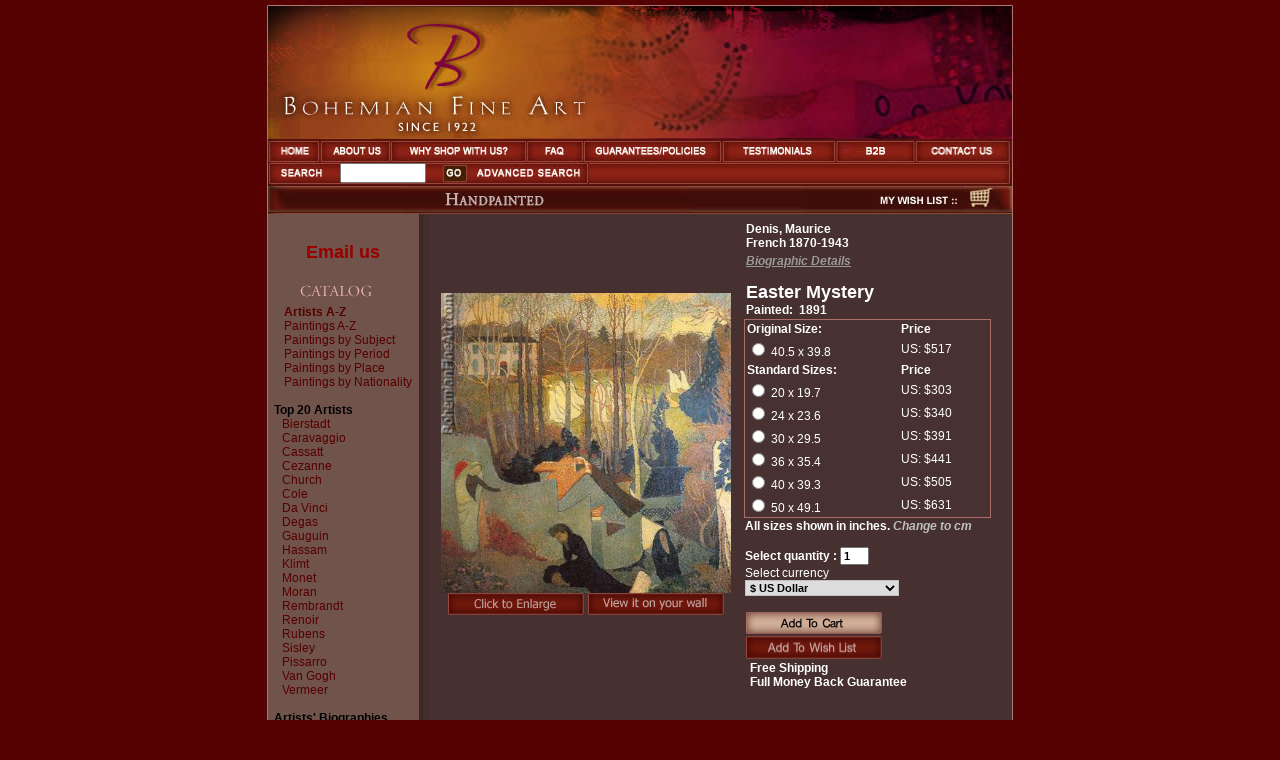

--- FILE ---
content_type: text/html
request_url: https://www.bohemianfineart.com/maurice-denis-easter-mystery-painting-reproduction.html
body_size: 31938
content:
<html>
<head>
<title>Easter Mystery - Maurice Denis Fine Art Reproduction Oil Painting</title>
<meta name="author" content="Bohemain Fine Art">
<meta name="keywords" content="Easter Mystery, Maurice Denis, Denis Art Reproduction, Denis Fine Art Reproduction, Denis Art Reproductions,  Denis Reproduction Art, Denis painting, Denis paintings, Denis oil painting, Denis oil paintings, Denis oil painting reproduction, Denis oil painting reproductions">
<meta name="description" content="Easter Mystery - Denis, Maurice (French, 1870 - 1943) Fine Art Reproductions, Oil Painting Reproductions - Art for Sale at Bohemain Fine Art">
<meta http-equiv="content-type" content="text/html; charset=iso-8859-1">
<meta http-equiv="content-language" content="en-us">
<link rel="stylesheet" href="style.css" type="text/css">
<meta name="viewport" content="width=device-width, initial-scale=1.0">
<link rel="stylesheet" href="/css/responsive.css" type="text/css">
<meta name="google-site-verification" content="q_1bkaTWOKUbaLEYGHwUDl2MbhJByL1qU99Ck5NUKtc" />
<meta name="p:domain_verify" content="067584c8c9bea7098d70781b083e025a"/>

<!-- Google tag (gtag.js) -->
<script async src="https://www.googletagmanager.com/gtag/js?id=G-HGSMY51QQQ"></script>
<script>
  window.dataLayer = window.dataLayer || [];
  function gtag(){dataLayer.push(arguments);}
  gtag('js', new Date());

  gtag('config', 'G-HGSMY51QQQ');
</script>

<script language="JavaScript" type="text/javascript">
<!-- Yahoo! Search Marketing
window.ysm_customData = new Object();
window.ysm_customData.conversion = "transId=,currency=,amount=";
var ysm_accountid  = "1SE4MVT8L116L3T01M2RHEVOJN0";
document.write("<SCR" + "IPT language='JavaScript' type='text/javascript' " 
+ "SRC=//" + "srv1.wa.marketingsolutions.yahoo.com" + "/script/ScriptServlet" + "?aid=" + ysm_accountid 
+ "></SCR" + "IPT>");
// -->
</script>

<script type="text/javascript">
      var onloadCallback = function() {
        grecaptcha.render('html_element', {
          'sitekey' : '6LcwydIZAAAAABniALxZj3cYFaGuzxZDBrX3ua90'
        });
      };
</script>

<script language=JavaScript>
<!--
	/*
var message="Function Disabled!";
///////////////////////////////////
function clickIE4(){if (event.button==2){alert(message);return false;}}
function clickNS4(e){if (document.layers||document.getElementById&&!document.all){if (e.which==2||e.which==3){alert(message);return false;}}}
if (document.layers){document.captureEvents(Event.MOUSEDOWN);document.onmousedown=clickNS4;}else if (document.all&&!document.getElementById){document.onmousedown=clickIE4;}
document.oncontextmenu=new Function("alert(message);return false")
function _disableselect(e){return false;}function _reEnable(){return true;}//if IE4+
document.onselectstart=new Function ("return false");//if NS6
if (window.sidebar){document.onmousedown=_disableselect; document.onclick=_reEnable;
}
*/
// --> 
</script>

<script language='JavaScript1.2'>
var initX       = 0; // x-coordinate of top left corner of dropdown menu 
var initY       = 0; // y-coordinate of top left corner of dropdown menu 
var backColor   = '#461F00'; // the background color of dropdown menu, set empty '' for transparent
var activeBackColor   = '#8D2113'; // the background color of selected menu items, set empty '' for transparent
var borderColor = '#6E180D'; // the color of dropdown menu border
var borderSize  = '1'; // the width of dropdown menu border
var itemHeight  = 20;
var xOverlap    = 5;
var yOverlap    = 10;
menuContent     = new Array ();
menuContent [0] = new Array (
-1,
-1,
-1,
-1,
162,
new Array (
'Home','https://www.bohemianfineart.com','Home'
,'About Us','about-us.html','About Us'
,'Contact Us','contact-us.html','Contact-Us'
,'Why shop with us?','why-shop-with-us.html',''
,'Testimonials','testimonials.html',''
,'FAQ','frequency-asked-questions.html',''
,'Guarantees, Policies, etc.','#',''
,'Gift Certificates','gift-certificates.html',''
,'Business-to-Business','business-to-business.html',''
,'Search Tips','search-tips.html',''
,'Site Map','site-map.html',''
,'Links','links.html',''
,'Advanced Search','advanced-search.html',''
));
menuContent [1] = new Array (
-1,
-1,
-1,
-1,
162,
-1);
menuContent [2] = new Array (
-1,
-1,
-1,
-1,
162,
new Array (
'Meet some of our Staff','meet-some-of-our-staff.html',''

));
menuContent [3] = new Array (
-1,
-1,
-1,
-1,
162,
new Array (
));
menuContent [4] = new Array (
-1,
-1,
-1,
-1,
162,
new Array (
));
menuContent [5] = new Array (
-1,
-1,
-1,
-1,
162,
new Array (
));
menuContent [6] = new Array (
-1,
-1,
-1,
-1,
162,
new Array (
));
menuContent [7] = new Array (
-1,
-1,
-1,
-1,
162,
new Array (
));
menuContent [8] = new Array (
-1,
-1,
-1,
-1,
162,
new Array (
));
menuContent [9] = new Array (
-1,
-1,
-1,
-1,
162,
new Array (
));
menuContent [10] = new Array (
-1,
-1,
-1,
-1,
162,
new Array (
));
menuContent [11] = new Array (
-1,
-1,
-1,
-1,
162,
new Array (
'Our Guarantees','our-guarantees.html',''
,'Our Policies','our-policies.html',''
,'Our Terms & Conditions','our-terms-and-conditions.html',''
));
menuContent [12] = new Array (
-1,
-1,
-1,
-1,
162,
new Array (
));
menuContent [13] = new Array (
-1,
-1,
-1,
-1,
162,
new Array (
));
menuContent [14] = new Array (
-1,
-1,
-1,
-1,
162,
new Array (
));
menuContent [15] = new Array (
-1,
-1,
-1,
-1,
184,
new Array (
));
menuContent [16] = new Array (
-1,
-1,
-1,
-1,
184,
new Array (
));
menuContent [17] = new Array (
-1,
-1,
-1,
-1,
184,
new Array (
));
menuContent [18] = new Array (
-1,
-1,
-1,
-1,
184,
new Array (
));
menuContent [19] = new Array (
-1,
-1,
-1,
-1,
184,
new Array (
'Links','links.html',''
,'Link to Us','link-to-us.html',''
));
menuContent [20] = new Array (
-1,
-1,
-1,
-1,
184,
new Array (
));
</script>

<script language="JavaScript" src="tree.js"></script>
<script language="JavaScript" src="tree_items.php"></script>
<script language="JavaScript" src="tree_tpl.js"></script>
<script language="JavaScript" src="scripts.js"></script>
<!-- Meta Pixel Code -->
<script>
  !function(f,b,e,v,n,t,s)
  {if(f.fbq)return;n=f.fbq=function(){n.callMethod?
  n.callMethod.apply(n,arguments):n.queue.push(arguments)};
  if(!f._fbq)f._fbq=n;n.push=n;n.loaded=!0;n.version='2.0';
  n.queue=[];t=b.createElement(e);t.async=!0;
  t.src=v;s=b.getElementsByTagName(e)[0];
  s.parentNode.insertBefore(t,s)}(window, document,'script',
  'https://connect.facebook.net/en_US/fbevents.js');
  fbq('init', '456378006031699');
  fbq('track', 'PageView');
</script>
<noscript><img height="1" width="1" style="display:none"
  src="https://www.facebook.com/tr?id=456378006031699&ev=PageView&noscript=1"
/></noscript>
<!-- End Meta Pixel Code -->

</head>
<body bgcolor="#560101" leftmargin="0" topmargin="0" marginwidth="0" marginheight="0">

<table  id="main_area"  width="760" border="0" cellspacing="0" cellpadding="0" height="100%" align="center">
<tr valign="top" align="left"> 
<td height="138"><a href="https://www.bohemianfineart.com"><img src="designimgs/top1_r1_c1.jpg" width="760" height="138" border="0" class="mainLogo"></a></td>
</tr>
<tr id="headerMenu" valign="top" align="left"> 
<td nowrap height="24" align=right>
<SPAN id='TD1'><a href="https://www.bohemianfineart.com" onMouseOut="exitTopItem(1);" onMouseOver="enterTopItem(1);"><img src="designimgs/top1_r2_c1.jpg" width="60" height="24" border="0"></a></SPAN><SPAN id='TD2'><a href="about-us.html" onMouseOut="exitTopItem(2);" onMouseOver="enterTopItem(2);"><img src="designimgs/top1_r2_c5.jpg" width="71" height="24" border="0"></a></SPAN><SPAN id='TD5'><a href="why-shop-with-us.html" onMouseOut="exitTopItem(5);" onMouseOver="enterTopItem(5);"><img src="designimgs/top1_r2_c10.jpg" width="136" height="24" border="0"></a></SPAN><SPAN id='TD10'><a href="frequency-asked-questions.html" onMouseOut="exitTopItem(10);" onMouseOver="enterTopItem(10);"><img src="designimgs/top1_r2_c12.jpg" width="57" height="24" border="0"></a></SPAN><SPAN id='TD11'><a href="#" onMouseOut="exitTopItem(11);" onMouseOver="enterTopItem(11);"><img src="designimgs/top1_r2_c13.jpg" width="138" height="24" border="0"></a></SPAN><SPAN id='TD8'><a href="testimonials.html" onMouseOut="exitTopItem(8);" onMouseOver="enterTopItem(8);"><img src="designimgs/top1_r2_c15.jpg" width="114" height="24" border="0"></a></SPAN><a href="business-to-business.html"><img src="designimgs/top1_b2b.jpg" width="79" height="24" border="0"></a><SPAN id='TD3'><a href="contact-us.html" onMouseOut="exitTopItem(3);" onMouseOver="enterTopItem(3);"><img  src="designimgs/top1_r2_c18.jpg" width="105" height="24" border="0"></a></SPAN></td>

</tr>
<tr valign="top" align="left" class="mobileHide"> 
<td height="23" nowrap background="designimgs/top1_r3_c4.jpg">
	<table width="760" border="0" cellspacing="0" cellpadding="0" height="23">
	<form name="form1" method="post" action="search3.php">
  <input type="hidden" name="by" value="search">
     <tr valign="top" align="left"> 
     <td width="63"><img src="designimgs/top1_r3_c1.jpg" width="63" height="23"></td>
     <td valign="middle" align="center" width="119" background="designimgs/top1_r3_c4.jpg"><input class="inputheader" type="text" name="q" size="10"></td>
     <td valign="middle" align="center" width="25"><input type="Image" src="designimgs/top1_r3_c8.jpg" border="0" width="25" height="23"></td>
     <td width="553" align="right"><SPAN id='TD20'><a title="Catalog" href="advancesearch.php" onMouseOut="exitTopItem(20);" onMouseOver="enterTopItem(20);"><img title="Catalog" src="designimgs/top1_r3_c9.jpg" width="122" height="23" border="0" align=left></a></SPAN>
     <!--
     <SPAN id='TD17'><a title="Search Tips" href="search-tips.html" onMouseOut="exitTopItem(17);" onMouseOver="enterTopItem(17);"><img title="Search Tips" src="designimgs/top1_r3_c11.jpg" width="103" height="23" border="0"></a></SPAN>
     
     <SPAN id='TD15'><a title="Gift Certificates" href="gift-certificates.html" onMouseOut="exitTopItem(15);" onMouseOver="enterTopItem(15);"><img title="Gift Certificates" src="designimgs/top1_r3_c14.jpg" width="127" height="23" border="0"></a></SPAN>
     
     
     <SPAN id='TD16'><a title="Business to Business" href="business-to-business.html" onMouseOut="exitTopItem(16);" onMouseOver="enterTopItem(16);"><img title="Business to Business" src="designimgs/top1_r3_c16.jpg" width="51" height="23" border="0"></a></SPAN><SPAN id='TD19'><a title="Links" href="links.html" onMouseOut="exitTopItem(19);" onMouseOver="enterTopItem(19);"><img title="Links" src="designimgs/top1_r3_c17.jpg" width="58" height="23" border="0"></a></SPAN>
     !-->
     <SPAN id='TD18'><img title="Sitemap" src="designimgs/top1_r3_c19-A.jpg" width="27" height="23" border="0"></SPAN>
    
    </td>
     </tr>
     </form>
      </table>
</td>
</tr>
<tr valign="middle" align="right"  class="mobileHide"> 
<td height="20" nowrap background="designimgs/top1_r4_c1d.jpg"><a title="My Wish list" href="save_wishlist.php"><img title="My Wish list" src="designimgs/wishlist2.jpg" BORDER="0" ALT=""><a href="online-store.html"><img src="designimgs/shop_r1_c9.jpg" border="0" alt="Online Store"></a><img src="designimgs/spacer.gif" width="27" align="absmiddle"></td>
  </tr>
  <tr valign="top" align="left"> 
    <td height="100%">
    	


   



<table id="content_area" width="760" border="0" cellspacing="0" cellpadding="0" height="100%">
        <tr valign="top" align="left"> 
          <td width="12" height="100%" background="designimgs/main_r1_c1d.jpg">&nbsp;</td>
<td id="mainSidebar" width="130" height="100%" background="designimgs/main_r4_c2d.jpg">
<center>

<br>
<br>
<a title="Email us" href="painting-custom-order.html"><font face=Arial color=#990000 style="font-size: 150%; font-weight: 700">Email us</font></a> 
</b></font></center>
<br>
<img src="designimgs/main_r1_c2d.jpg" width="130" height="24">

			<TABLE WIDTH="100%">
			<TR>
				<TD><script language="JavaScript">
			<!--//
			new tree (TREE_ITEMS, TREE_TPL,"");
			//-->
			</script><br>
<span class="subMenuLeft"><img alt="Top 20 Artists" title="Top 20 Artists" src="icons_gif/no.gif" width="1" height="1" border="0"><b>Top 20 Artists</b></span><br>
&nbsp;&nbsp;&nbsp;<a title="Bierstadt" class="subMenuLeft" href="albert-bierstadt-reproduction-paintings.html">Bierstadt</a><br>
&nbsp;&nbsp;&nbsp;<a title="Caravaggio" class="subMenuLeft" href="michelangelo-caravaggio-reproduction-paintings.html">Caravaggio</a><br>
&nbsp;&nbsp;&nbsp;<a title="Cassatt" class="subMenuLeft" href="mary-cassatt-reproduction-paintings.html">Cassatt</a><br>
&nbsp;&nbsp;&nbsp;<a title="Cezanne" class="subMenuLeft" href="paul-cezanne-reproduction-paintings.html">Cezanne</a><br>
&nbsp;&nbsp;&nbsp;<a title="Church" class="subMenuLeft" href="frederic-edwin-church-reproduction-paintings.html">Church</a><br>
&nbsp;&nbsp;&nbsp;<a title="Cole" class="subMenuLeft" href="thomas-cole-reproduction-paintings.html">Cole</a><br>
&nbsp;&nbsp;&nbsp;<a title="Da Vinci" class="subMenuLeft" href="leonardo-da-vinci-reproduction-paintings.html">Da Vinci</a><br>
&nbsp;&nbsp;&nbsp;<a title="Degas" class="subMenuLeft" href="edgar-degas-reproduction-paintings.html">Degas</a><br>
&nbsp;&nbsp;&nbsp;<a title="Gauguin" class="subMenuLeft" href="paul-gauguin-reproduction-paintings.html">Gauguin</a><br>
&nbsp;&nbsp;&nbsp;<a title="Hassam" class="subMenuLeft" href="childe-hassam-reproduction-paintings.html">Hassam</a><br>
&nbsp;&nbsp;&nbsp;<a title="Klimt" class="subMenuLeft" href="gustave-klimt-reproduction-paintings.html">Klimt</a><br>
&nbsp;&nbsp;&nbsp;<a title="Monet" class="subMenuLeft" href="claude-monet-reproduction-paintings.html">Monet</a><br>
&nbsp;&nbsp;&nbsp;<a title="Moran" class="subMenuLeft" href="thomas-moran-reproduction-paintings.html">Moran</a><br>
&nbsp;&nbsp;&nbsp;<a title="Rembrandt" class="subMenuLeft" href="rembrandt-reproduction-paintings.html">Rembrandt</a><br>
&nbsp;&nbsp;&nbsp;<a title="Renoir" class="subMenuLeft" href="pierre-august-renoir-reproduction-paintings.html">Renoir</a><br>
&nbsp;&nbsp;&nbsp;<a title="Rubens" class="subMenuLeft" href="peter-paul-rubens-reproduction-paintings.html">Rubens</a><br>
&nbsp;&nbsp;&nbsp;<a title="Sisley" class="subMenuLeft" href="alfred-sisley-reproduction-paintings.html">Sisley</a><br>
&nbsp;&nbsp;&nbsp;<a title="Pissarro" class="subMenuLeft" href="camille-pissarro-reproduction-paintings.html">Pissarro</a><br>
&nbsp;&nbsp;&nbsp;<a title="Van Gogh" class="subMenuLeft" href="vincent-van-gogh-reproduction-paintings.html">Van Gogh</a><br>
&nbsp;&nbsp;&nbsp;<a title="Vermeer" class="subMenuLeft" href="johannes-vermeer-reproduction-paintings.html">Vermeer</a>
			<br>
			<br><span class="subMenuLeft"><IMG SRC="icons_gif/no.gif" WIDTH="1" HEIGHT="1" BORDER="0" ALT=""><b>Artists' Biographies</b></span><br>
			
			&nbsp;&nbsp;&nbsp;<a title="A-C" class="subMenuLeft" href="artist-biography-page-1.html">A-C </a><br>
			&nbsp;&nbsp;&nbsp;<a title="D-J" class="subMenuLeft" href="artist-biography-page-2.html">D-J </a><br>
			&nbsp;&nbsp;&nbsp;<a title="K-O" class="subMenuLeft" href="artist-biography-page-3.html">K-O </a><br>
			&nbsp;&nbsp;&nbsp;<a title="P-S" class="subMenuLeft" href="artist-biography-page-4.html">P-S </a><br>
			&nbsp;&nbsp;&nbsp;<a title="T-Z" class="subMenuLeft" href="artist-biography-page-5.html">T-Z  </a><br><br>
			<span class="subMenuLeft"><IMG SRC="icons_gif/no.gif" WIDTH="1" HEIGHT="1" BORDER="0" ALT=""><A HREF="painting-custom-order.html"><FONT  COLOR="#000000">Custom Orders</FONT></A></span><br><br>
			<div align=center>
			<img src="images/credit-cards.gif" title="We accept, Visa, Mastercard and Amex">
			<div style="height: 10px;"></div>
			<img src="images/paypal.gif" title="We accept PayPal">
			<div style="height: 10px;"></div>	    
		   <a title="Fine Art Trade Guild" href="http://www.fineart.co.uk" target="_blank"><img title="Fine Art Trade Guild" src="images/fineart-co-uk.gif" border="0" alt="Fine Art Trade Guild"></a>
			
		   <div style="height: 10px;"></div> 
		   <a  title="Satisfaction Guarantee" href="our-guarantees.html"><img width="100" title="Satisfaction Guarantee" src="images/Money_Back_Guarantee.gif" border="0" alt="Satisfaction Guarantee"></a>
		    </div>
<div style="text-align: center;">
<a title="Bohemain Fire Art Official Facebook Page" href="https://www.facebook.com/Bohemian-Fine-Art-302226510250100/"><img width="78" title="Bohemain Fire Art Official Facebook Page"  src="images/fb.png" border="0"></a>
<a title="Bohemain Fine Art on Twitter" href="https://twitter.com/BohemianFineArt"><img title="Bohemain Fine Art on Twitter" src="images/twitter.png" border="0" width="70"></a>
<a title="Bohemain Fine Art on Houzz" href="https://www.houzz.co.uk/pro/bohemianfineart/bohemian-fine-art-ltd"><img width="115"  title="Bohemain Fine Art on Houzz" src="images/houzz.png" border="0"></a>

<div style="height: 10px;"></div>
<a title="Bohemain Fine Art on Youtube" href="https://www.youtube.com/c/BohemianFineArtFamousPaintings"><img width="68" title="Bohemain Fine Art on Youtube" src="images/youtube.png" border="0"></a>

<div style="height: 10px;"></div>
<a title="Bohemain Fine Art on Pinterest" href="https://www.pinterest.com/bohemianfineart/"><img width="68" title="Bohemain Fine Art on Pinterest" src="images/pinterest2.png" border="0"></a>

</div>

			
			</TD>
			</TR>
			</TABLE>
			
			</td>
          <td width="11" height="100%" background="designimgs/main_r1_c3d.jpg">&nbsp;</td>
          <td width="590" height="100%" background="designimgs/main_bgd.jpg">
          	<table width="98%" valign="top" align="center" border="0">
          <tr>
          	<td style="font-family: Arial;">   

<script language="JavaScript">
<!--

function getCheckedValue(radioObj) {
	if(!radioObj)
		return "";
	var radioLength = radioObj.length;
	if(radioLength == undefined)
		if(radioObj.checked)
			return radioObj.value;
		else
			return "";
	for(var i = 0; i < radioLength; i++) {
		if(radioObj[i].checked) {
			return radioObj[i].value;
		}
	}
	return "";
}


function radio_button_checker(obj)
{
// set var radio_choice to false
var radio_choice = false;

// Loop from zero to the one minus the number of radio button selections
for (counter = 0; counter < obj.length; counter++)
{
// If a radio button has been selected it will return true
// (If not it will return false)
if (obj[counter].checked)
radio_choice = true; 
}

if (!radio_choice)
{
// If there were no selections made display an alert box 
alert("Please select size before add to cart.")
return (false);
}
return (true);
}

function gotoWish(obj) {
	var indexOfCheck;
	var radio_choice = false;
	for (counter = 0; counter < obj.length; counter++) {
		if (obj[counter].checked) {
			radio_choice = true; 
			indexOfCheck = counter;
		}
	}
	if (!radio_choice)
	{
	// If there were no selections made display an alert box 
		alert("Please select size before add to wishlist.")
		return (false);
	} else {
		//alert(indexOfCheck);
		window.location = "save_wishlist.php?id=00000549&size="+(indexOfCheck+1);
	}
}
-->
</script>
<form name="Act" method="post" action="save_to_cart.php">
<input type="hidden" name="ReferPage" value="">

<table width="100%" border="0" cellspacing="1" cellpadding="2" class="FixText" align="center">
<tr>
<td width="50%" valign="middle" align="center"><a title="Maurice Denis, Easter Mystery Fine Art Reproduction Oil Painting" href="maurice-denis-easter-mystery-image-viewer.html" target="_blank"><img alt="Maurice Denis, Easter Mystery Fine Art Reproduction Oil Painting" src="img_big/Den19.jpg" border="0" width="290" height="300">
<br><img src="designimgs/but_enlarge.gif" width="137" height="22" border="0" alt=""></a>&nbsp;<a href="painting-on-the-wall-maurice-denis-easter-mystery.html" target="_blank"><img src="designimgs/but_onthewall.gif" border=0></a></td>

<td width="1%" class="SubTopic" >&nbsp;</td>
<td width="50%"  valign="top" align="left"> 
			
<table width="100%" border="0" cellspacing="0" cellpadding="2">
<tr>
<td class="subNameDetail"><div  class="subNameDetail">Denis, Maurice</div>French 1870-1943</td>
</tr>
<tr>
<td class="subNameDetail"><a href="bio/Denis_Maurice.html" class="subDetailLink"><B><I><U>Biographic Details</U></I></b></a>
<br><br><font size="+1">Easter Mystery</font>
<br>Painted:&nbsp;&nbsp;1891</a></td>
</tr>
</table>


<table width="100%" border="0" bgcolor="#a96e68" cellspacing="1" cellpadding="0">
<tr>
<td bgcolor="#473131">

<table width="100%" border="0" cellspacing="0" cellpadding="2">
<tr>
<td class="subNameDetail"><b>Original Size:</b></td>
<td class="subNameDetail"><b>Price</b></td>
</tr>
<tr>
<td class="subDetailDetail">
<input type="radio" name="size" value="1"  > 40.5 x 39.8</td>
<td class="subDetailDetail">US: $517</td>
</tr>
<tr>
<td class="subNameDetail">Standard Sizes:</td>
<td class="subNameDetail">Price</td>
</tr>


<tr>
<td class="subDetailDetail"><INPUT TYPE="radio" NAME="size" value="2"  > 20 x 19.7</td>
<td class="subDetailDetail">
US: $303</td>
</tr>


<tr>
<td class="subDetailDetail">
<input type="radio" name="size" value="3"  > 24 x 23.6</td>
<td class="subDetailDetail">US: $340</td>
</tr>


<tr>
<td class="subDetailDetail">
<input type="radio" name="size" value="4"  > 30 x 29.5</td>
<td class="subDetailDetail">
US: $391</td>
</tr>

<tr>
<td class="subDetailDetail"><input type="radio" name="size" value="5"  > 36 x 35.4</td>
<td class="subDetailDetail">US: $441</td>
</tr>

<tr>
<td class="subDetailDetail"><input type="radio" name="size" value="6"  > 40 x 39.3</td>
<td class="subDetailDetail">US: $505</td>
</tr>

<tr>
<td class="subDetailDetail"><input type="radio" name="size" value="7"  > 50 x 49.1</td>
<td class="subDetailDetail">US: $631</td>
</tr>

</table>

</td>
</tr>
</table>

<table width="100%" border="0"  cellspacing="1" cellpadding="0">
<tr>
<td valign=top colspan=2 class="subNameDetail"><b><div align=left>All sizes shown in inches. <a class="subDetailLink" href="/painting.php?id=maurice-denis-easter-mystery&pgsize=cm"><font color=#c0c0c0><b><i>Change to cm</i></font></a><BR><BR>Select quantity : 
 <input type="text" name="Amount" value="1" size="2" maxlength="3"></span></div></b></td>
 </tr>
<tr>
<td valign=top colspan=2 class="subDetailDetail"><SPAN class=style11>Select currency<br>
<select name="Currency" onChange="document.location='/painting.php?id=maurice-denis-easter-mystery&currency='+this.form.Currency.value+'&quantity='+this.form.Amount.value+'&setsize='+getCheckedValue(this.form.size);">
<option value="0" >$ US Dollar
<option value="1" >&pound; British Pounds Sterling
<option value="2" >&euro; Euro
</select><script>document.Act.Currency.value = "0";</script>
<input type="hidden" name="ID_Product" value="00000549" ><br><br></span></div>
</td>
</tr>
<tr>
<td valign=top colspan=2>

<table width="100%" border="0"  cellspacing="1" cellpadding="0">
<tr>
<td><input type="image" src="designimgs/but_addcart.gif" border="0" alt="Add to Cart" onclick="return(radio_button_checker(this.form.size));"></td>
</tr>
<tr>
<td><a href="save_wishlist.php?id=00000549&size=0"><img src="designimgs/but_addwish.gif" width="137" height="23" border="0" alt=""></a></td>
</tr>
</table>

</td>
</tr>
<tr>
<td valign=top>&nbsp;</TD>
<td valign=top class="subDetailDetail"><span class=style2><strong>Free Shipping<br>
Full Money Back Guarantee</td>
</tr>
<tr>
<td height=0></td>
<td></td>
<td></td>
<td></td>
</tr>
</table>
<input type="hidden" name="ID_Product" value="00000549" >
</form>

</td>
</tr>
</table>
          </td>
          </tr>
          </table></td>
          <td width="17" height="100%s" background="designimgs/main_r1_c5d.jpg">&nbsp;</td>
        </tr>
        <tr valign="top" align="left"  background="designimgs/main_r6_c2d.jpg"> 
          <td width="12" height="55" background="designimgs/main_r6_c1d.jpg"></td>
          <td width="130" height="55" background="designimgs/main_r6_c2d.jpg"></td>
          <td width="15" height="55" background="designimgs/main_r6_c3d.jpg"></td>
          <td width="590" height="55" background="designimgs/main_r6_c4bgd.jpg"><div align="right"><img src="designimgs/main_r6_c4d.jpg" width="452" height="55"></div></td>
          <td width="17" height="55"><img src="designimgs/main_r6_c5d.jpg" width="17" height="55"></td>
        </tr>
      </table></td>
  </tr>
  <tr valign="top" align="center"> 
    <td height="60"><p>
      <table border=0 cellspacing=0 cellpadding=0 valign=middle  align=center>
        <tr>
          <td valign=middle align=center class=footer>
<a class="footer" href="https://www.bohemianfineart.com">Home</a>&nbsp;|&nbsp;
<a class="footer" href="about-us.html">About Us</a>&nbsp;|&nbsp;
<a class="footer" href="contact-us.html">Contact Us</a>&nbsp;|&nbsp;
<a class="footer" href="why-shop-with-us.html">Why shop with us?</a>&nbsp;|&nbsp;
<a class="footer" href="testimonials.html">Testimonials</a>&nbsp;|&nbsp;
<a class="footer" href="frequency-asked-questions.html">FAQ</a>&nbsp;|&nbsp;
<a class="footer" href="our-guarantees.html">Guarantees</a>  
<a class="footer" href="our-policies.html">Policies, etc.</a>&nbsp;|&nbsp;
<a class="footer" href="gift-certificates.html">Gift Certificates</a>&nbsp;|&nbsp;
<a class="footer" href="educational-articles-news.html">Educational Articles</a><br>
<a class="footer" href="business-to-business.html">Business-to-Business</a>&nbsp;|&nbsp;
<a class="footer" href="search-tips.html">Search Tips</a>&nbsp;|&nbsp;
<a class="footer" href="site-map.html">Site Map</a>&nbsp;|&nbsp;
<a class="footer" href="links.html">Links</a>&nbsp;|&nbsp;
<a class="footer" href="advanced-search.html">Advanced Search</a>&nbsp;|&nbsp;
<a class="footer" href="online-store.html">Online Store</a></td>
        </tr>
      </table>
      <br> <p class="footer">&copy; Copyright 2005 - 2026. All rights reserved.

	  <br>
        This site is optimized for <a class="footer" href="http://www.microsoft.com/windows/ie/default.htm" target="_blank">Internet 
        Explorer 5</a> or higher. Please download an updated version now.</p></td>
  </tr>
</table>

<div class="mobileFooter" style="display: none; "> 
    <div id="mainMobileMenu">
        
        <form id="mobileSearch" name="form1" method="post" action="search3.php">
            <input type="hidden" name="by" value="search">
            <input class="inputheader" type="text" name="q"   placeholder="Search...">
            <input type="submit" value="Go" />
        </form>
        <ul>
        	<li><a href="/">Home</a></li>
        	<li><a href="/about-us.html">About Us</a>
        		<ul>
        			<li><a href="/meet-some-of-our-staff.html">Meet some of our Staff </a></li>
                  
        		</ul>
        	</li>
        	<li><a href="/why-shop-with-us.html">Why Hop With Us?</a></li>
        	<li><a href="/frequency-asked-questions.html">FAQ</a></li>
        	<li><a href="#">Guarantees/Policies</a>
        		<ul>
        			<li><a href="/our-guarantees.html">Our Guarantees</a></li>
        			<li><a href="/our-policies.html">Our Policies</a></li>
        			<li><a href="/our-terms-and-conditions.html">Our Terms & Conditions</a></li> 
        		</ul>
        	</li>
        	<li><a href="/testimonials.html">Testimonials</a></li>
        	<li><a href="/business-to-business.html">B2B</a></li>
        	<li><a href="/contact-us.html">Contact Us</a></li>
        	<li><a href="/save_wishlist.php">My Wish List</a></li>
        	<li><a href="/online-store.html">Cart</a></li>
        	
        	<li><a href="/advancesearch.php">Advance Search</a></li>
        </ul>
        
    </div>
  <div class="mobileMenu"> 
        <div class="mItem"><a href="/"><span>Home</span> <svg width="35px" data-title="Home" xmlns="http://www.w3.org/2000/svg" viewBox="0 0 576 512"><!--! Font Awesome Pro 6.1.2 by @fontawesome - https://fontawesome.com License - https://fontawesome.com/license (Commercial License) Copyright 2022 Fonticons, Inc. --><path d="M575.8 255.5C575.8 273.5 560.8 287.6 543.8 287.6H511.8L512.5 447.7C512.5 450.5 512.3 453.1 512 455.8V472C512 494.1 494.1 512 472 512H456C454.9 512 453.8 511.1 452.7 511.9C451.3 511.1 449.9 512 448.5 512H392C369.9 512 352 494.1 352 472V384C352 366.3 337.7 352 320 352H256C238.3 352 224 366.3 224 384V472C224 494.1 206.1 512 184 512H128.1C126.6 512 125.1 511.9 123.6 511.8C122.4 511.9 121.2 512 120 512H104C81.91 512 64 494.1 64 472V360C64 359.1 64.03 358.1 64.09 357.2V287.6H32.05C14.02 287.6 0 273.5 0 255.5C0 246.5 3.004 238.5 10.01 231.5L266.4 8.016C273.4 1.002 281.4 0 288.4 0C295.4 0 303.4 2.004 309.5 7.014L564.8 231.5C572.8 238.5 576.9 246.5 575.8 255.5L575.8 255.5z"/></svg></a></div>
        <div class="mItem"><a href="#mainMenu" id="menuToggler" ><span>Menu</span> <svg width="35px"  xmlns="http://www.w3.org/2000/svg" viewBox="0 0 448 512"><!--! Font Awesome Pro 6.1.2 by @fontawesome - https://fontawesome.com License - https://fontawesome.com/license (Commercial License) Copyright 2022 Fonticons, Inc. --><path d="M0 96C0 78.33 14.33 64 32 64H416C433.7 64 448 78.33 448 96C448 113.7 433.7 128 416 128H32C14.33 128 0 113.7 0 96zM0 256C0 238.3 14.33 224 32 224H416C433.7 224 448 238.3 448 256C448 273.7 433.7 288 416 288H32C14.33 288 0 273.7 0 256zM416 448H32C14.33 448 0 433.7 0 416C0 398.3 14.33 384 32 384H416C433.7 384 448 398.3 448 416C448 433.7 433.7 448 416 448z"/></svg></a></div>
        <div class="mItem"><a href="#category"  id="categoryToggler" ><span>Category</span> <svg  width="35px"  xmlns="http://www.w3.org/2000/svg" viewBox="0 0 448 512"><!--! Font Awesome Pro 6.1.2 by @fontawesome - https://fontawesome.com License - https://fontawesome.com/license (Commercial License) Copyright 2022 Fonticons, Inc. --><path d="M128 184C128 206.1 110.1 224 88 224H40C17.91 224 0 206.1 0 184V136C0 113.9 17.91 96 40 96H88C110.1 96 128 113.9 128 136V184zM128 376C128 398.1 110.1 416 88 416H40C17.91 416 0 398.1 0 376V328C0 305.9 17.91 288 40 288H88C110.1 288 128 305.9 128 328V376zM160 136C160 113.9 177.9 96 200 96H248C270.1 96 288 113.9 288 136V184C288 206.1 270.1 224 248 224H200C177.9 224 160 206.1 160 184V136zM288 376C288 398.1 270.1 416 248 416H200C177.9 416 160 398.1 160 376V328C160 305.9 177.9 288 200 288H248C270.1 288 288 305.9 288 328V376zM320 136C320 113.9 337.9 96 360 96H408C430.1 96 448 113.9 448 136V184C448 206.1 430.1 224 408 224H360C337.9 224 320 206.1 320 184V136zM448 376C448 398.1 430.1 416 408 416H360C337.9 416 320 398.1 320 376V328C320 305.9 337.9 288 360 288H408C430.1 288 448 305.9 448 328V376z"/></svg> </a></div>
        <div class="mItem"><a href="/cart_content.php"><span>Cart</span> <svg  width="35px" xmlns="http://www.w3.org/2000/svg" viewBox="0 0 576 512"><!--! Font Awesome Pro 6.1.2 by @fontawesome - https://fontawesome.com License - https://fontawesome.com/license (Commercial License) Copyright 2022 Fonticons, Inc. --><path d="M96 0C107.5 0 117.4 8.19 119.6 19.51L121.1 32H541.8C562.1 32 578.3 52.25 572.6 72.66L518.6 264.7C514.7 278.5 502.1 288 487.8 288H170.7L179.9 336H488C501.3 336 512 346.7 512 360C512 373.3 501.3 384 488 384H159.1C148.5 384 138.6 375.8 136.4 364.5L76.14 48H24C10.75 48 0 37.25 0 24C0 10.75 10.75 0 24 0H96zM128 464C128 437.5 149.5 416 176 416C202.5 416 224 437.5 224 464C224 490.5 202.5 512 176 512C149.5 512 128 490.5 128 464zM512 464C512 490.5 490.5 512 464 512C437.5 512 416 490.5 416 464C416 437.5 437.5 416 464 416C490.5 416 512 437.5 512 464z"/></svg></a></div>
  </div>
</div>

<script> 
  const  MT = document.getElementById('menuToggler');
   const  CT = document.getElementById('categoryToggler');
   const  mainMobileMenu = document.getElementById('mainMobileMenu');
   const  categoryMenu = document.getElementById('mainSidebar'); 
   CT.onclick = (e)=>{
       e.preventDefault(); 
       mainSidebar.classList.toggle('active');
       mainMobileMenu.classList.remove('active');
   }
   MT.onclick = (e)=>{
       e.preventDefault(); 
       mainMobileMenu.classList.toggle('active');
       mainSidebar.classList.remove('active');
   }
</script>   
</body>
</body>
</html>


--- FILE ---
content_type: text/html
request_url: https://www.bohemianfineart.com/tree_items.php
body_size: 29061
content:
var TREE_ITEMS = [
	['', '0',
		['<b>Artists A-Z</b>', 0,
			['A - C', 0,
['Acrimboldo, Giuseppe', 'giuseppe-acrimboldo-reproduction-paintings.html',],
['Aelst, Willem van', 'willem-van-aelst-reproduction-paintings.html',],
['Aivazovsky, Ivan Konstantinovich', 'ivan-konstantinovich-aivazovsky-reproduction-paintings.html',],
['Alma-Tadema, Sir Lawrence', 'sir-lawrence-alma-tadema-reproduction-paintings.html',],
['Ansdell, Richard', 'richard-ansdell-reproduction-paintings.html',],
['Armin, Emil', 'emil-armin-reproduction-paintings.html',],
['Ast, Balthazar van der', 'balthazar-van-der-ast-reproduction-paintings.html',],
['Baines, John Thomas', 'john-thomas-baines-reproduction-paintings.html',],
['Banksy, ', 'banksy-reproduction-paintings.html',],
['Baschenis, Evaristo', 'evaristo-baschenis-reproduction-paintings.html',],
['Basquiat, Jean-Michel', 'jean-michel-basquiat-reproduction-paintings.html',],
['Baugin, Lubin', 'lubin-baugin-reproduction-paintings.html',],
['Bazille, Frederic', 'frederic-bazille-reproduction-paintings.html',],
['Beckmann, Max', 'max-beckmann-reproduction-paintings.html',],
['Beert, Osias', 'osias-beert-reproduction-paintings.html',],
['Beert the Elder, Osias', 'osias-beert-the-elder-reproduction-paintings.html',],
['Bellows, George', 'george-bellows-reproduction-paintings.html',],
['Benson, Frank W.', 'frank-w-benson-reproduction-paintings.html',],
['Beraud, Jean', 'jean-beraud-reproduction-paintings.html',],
['Bettera, Bartolomeo', 'bartolomeo-bettera-reproduction-paintings.html',],
['Beyeren, Abraham Hendricks van', 'abraham-hendricks-van-beyeren-reproduction-paintings.html',],
['Biedermann, Johann Jakob', 'johann-jakob-biedermann-reproduction-paintings.html',],
['Bierstadt, Albert', 'albert-bierstadt-reproduction-paintings.html',],
['Bingham, George Caleb', 'george-caleb-bingham-reproduction-paintings.html',],
['Bonnard, Pierre', 'pierre-bonnard-reproduction-paintings.html',],
['Bosch, Hieronymus', 'hieronymus-bosch-reproduction-paintings.html',],
['Bosschaert the Elder, Ambrosius', 'ambrosius-bosschaert-the-elder-reproduction-paintings.html',],
['Bosschaert the Younger, Ambrosius', 'ambrosius-bosschaert-the-younger-reproduction-paintings.html',],
['Botticelli, Sandro', 'sandro-botticelli-reproduction-paintings.html',],
['Boucher, Francois', 'francois-boucher-reproduction-paintings.html',],
['Boudin, Eugene', 'eugene-boudin-reproduction-paintings.html',],
['Bouguereau, Adolphe-William', 'adolphe-william-bouguereau-reproduction-paintings.html',],
['Broeck, Elias van den', 'elias-van-den-broeck-reproduction-paintings.html',],
['Brown, Ford Maddox', 'ford-maddox-brown-reproduction-paintings.html',],
['Bruegel the Elder, Pieter', 'pieter-bruegel-the-elder-reproduction-paintings.html',],
['Brueghel the Elder, Jan', 'jan-brueghel-the-elder-reproduction-paintings.html',],
['Brueghel the Younger, Pieter', 'pieter-brueghel-the-younger-reproduction-paintings.html',],
['Bunker, Denis Miller', 'denis-miller-bunker-reproduction-paintings.html',],
['Burne-Jones, Edward', 'edward-burne-jones-reproduction-paintings.html',],
['Buvelot, Louis', 'louis-buvelot-reproduction-paintings.html',],
['Caillebotte, Gustave', 'gustave-caillebotte-reproduction-paintings.html',],
['Calame, Alexandre', 'alexandre-calame-reproduction-paintings.html',],
['Campin, Robert', 'robert-campin-reproduction-paintings.html',],
['Canaletto, Giovanni', 'giovanni-canaletto-reproduction-paintings.html',],
['Caravaggio, Michelangelo', 'michelangelo-caravaggio-reproduction-paintings.html',],
['Cassatt, Mary', 'mary-cassatt-reproduction-paintings.html',],
['Catlin, George', 'george-catlin-reproduction-paintings.html',],
['Cerquozzi, Michelangelo', 'michelangelo-cerquozzi-reproduction-paintings.html',],
['Cezanne, Paul', 'paul-cezanne-reproduction-paintings.html',],
['Chardin, Jean-Baptiste-Simeon', 'jean-baptiste-simeon-chardin-reproduction-paintings.html',],
['Chase, William Merritt', 'william-merritt-chase-reproduction-paintings.html',],
['Chavannes, Pierre Puvis de', 'pierre-puvis-de-chavannes-reproduction-paintings.html',],
['Chevalier, Nicholas', 'nicholas-chevalier-reproduction-paintings.html',],
['Christus, Petrus', 'petrus-christus-reproduction-paintings.html',],
['Church, Frederic Edwin', 'frederic-edwin-church-reproduction-paintings.html',],
['Claesz, Pieter', 'pieter-claesz-reproduction-paintings.html',],
['Claesz.Heda, Willem', 'willem-claesz-heda-reproduction-paintings.html',],
['Coburn, Frank', 'frank-coburn-reproduction-paintings.html',],
['Cole, Thomas', 'thomas-cole-reproduction-paintings.html',],
['Commission, A', 'a-commission-reproduction-paintings.html',],
['Constable, John', 'john-constable-reproduction-paintings.html',],
['Cooper, Colin Campbell', 'colin-campbell-cooper-reproduction-paintings.html',],
['Copley, John Singleton', 'john-singleton-copley-reproduction-paintings.html',],
['Coppedge, Fern I.', 'fern-i-coppedge-reproduction-paintings.html',],
['Corot, Jean-Baptiste-Camille', 'jean-baptiste-camille-corot-reproduction-paintings.html',],
['Coulter, William A.', 'william-a-coulter-reproduction-paintings.html',],
['Courbet, Gustave', 'gustave-courbet-reproduction-paintings.html',],
['Cropsey, Jasper Francis', 'jasper-francis-cropsey-reproduction-paintings.html',],
['Cross, Henri Edmond', 'henri-edmond-cross-reproduction-paintings.html',],
['Cuyp, Aelbert', 'aelbert-cuyp-reproduction-paintings.html',],
['Cuzco School, ', 'cuzco-school-reproduction-paintings.html',],
			],
			['D - F ', 0,
['Da Vinci, Leonardo', 'leonardo-da-vinci-reproduction-paintings.html',],
['Dali, Salvador', 'salvador-dali-reproduction-paintings.html',],
['David, Jacques-Louis', 'jacques-louis-david-reproduction-paintings.html',],
['Davisz de Heem, Jan', 'jan-davisz-de-heem-reproduction-paintings.html',],
['De Kooning, Willem', 'willem-de-kooning-reproduction-paintings.html',],
['Deas, Charles', 'charles-deas-reproduction-paintings.html',],
['Degas, Edgar', 'edgar-degas-reproduction-paintings.html',],
['Delacroix, Eugene', 'eugene-delacroix-reproduction-paintings.html',],
['Delaroche, Paul', 'paul-delaroche-reproduction-paintings.html',],
['Denis, Maurice', 'maurice-denis-reproduction-paintings.html',],
['Dove, Arthur G.', 'arthur-g-dove-reproduction-paintings.html',],
['Duke, Alfred', 'alfred-duke-reproduction-paintings.html',],
['Durand, Asher Brown', 'asher-brown-durand-reproduction-paintings.html',],
['Duvall, Fannie', 'fannie-duvall-reproduction-paintings.html',],
['Dyce, William', 'william-dyce-reproduction-paintings.html',],
['Eakins, Thomas', 'thomas-eakins-reproduction-paintings.html',],
['Eertvelt, Andries Van', 'andries-van-eertvelt-reproduction-paintings.html',],
['El Greco, Domenico', 'domenico-el-greco-reproduction-paintings.html',],
['Emms, John', 'john-emms-reproduction-paintings.html',],
['Ensor, James', 'james-ensor-reproduction-paintings.html',],
['Eyck, Jan Van', 'jan-van-eyck-reproduction-paintings.html',],
['Fantin-Latour, Henri', 'henri-fantin-latour-reproduction-paintings.html',],
['Farny, Henry', 'henry-farny-reproduction-paintings.html',],
['Felixmuller, Conrad', 'conrad-felixmuller-reproduction-paintings.html',],
['Flegel, Georg', 'georg-flegel-reproduction-paintings.html',],
['Folinsbee, John', 'john-folinsbee-reproduction-paintings.html',],
['Fragonard, Jean-Honore', 'jean-honore-fragonard-reproduction-paintings.html',],
['Frederic, Leon', 'leon-frederic-reproduction-paintings.html',],
['Friedrich, Caspar David', 'caspar-david-friedrich-reproduction-paintings.html',],
['Frieseke, Frederick', 'frederick-frieseke-reproduction-paintings.html',],
['Fuseli, Henry', 'henry-fuseli-reproduction-paintings.html',],
			],
			['G - J', 0,
['Gainsborough, Thomas', 'thomas-gainsborough-reproduction-paintings.html',],
['Garber, Daniel', 'daniel-garber-reproduction-paintings.html',],
['Garland, Valentine Thomas', 'valentine-thomas-garland-reproduction-paintings.html',],
['Gauguin, Paul', 'paul-gauguin-reproduction-paintings.html',],
['Gericault, Theodore', 'theodore-gericault-reproduction-paintings.html',],
['Giacometti, Giovanni', 'giovanni-giacometti-reproduction-paintings.html',],
['Gifford, Sanford Robinson', 'sanford-robinson-gifford-reproduction-paintings.html',],
['Gile, Selden Connor', 'selden-connor-gile-reproduction-paintings.html',],
['Glackens, William J.', 'william-j-glackens-reproduction-paintings.html',],
['Glover, John', 'john-glover-reproduction-paintings.html',],
['Goes, Hugo van der', 'hugo-van-der-goes-reproduction-paintings.html',],
['Goya, Francisco de', 'francisco-de-goya-reproduction-paintings.html',],
['Goyen, Jan Van', 'jan-van-goyen-reproduction-paintings.html',],
['Grimshaw, John Atkinson', 'john-atkinson-grimshaw-reproduction-paintings.html',],
['Guardi, Francesco', 'francesco-guardi-reproduction-paintings.html',],
['Guerard, Eugene von', 'eugene-von-guerard-reproduction-paintings.html',],
['Hahn, William', 'william-hahn-reproduction-paintings.html',],
['Hale, Philip L.', 'philip-l-hale-reproduction-paintings.html',],
['Hals, Frans', 'frans-hals-reproduction-paintings.html',],
['Hammershoi, Vilhelm', 'vilhelm-hammershoi-reproduction-paintings.html',],
['Hartley, Marsden', 'marsden-hartley-reproduction-paintings.html',],
['Hassam, Childe', 'childe-hassam-reproduction-paintings.html',],
['Heade, Martin Johnson', 'martin-johnson-heade-reproduction-paintings.html',],
['Heem, Jan Davidsz. De', 'jan-davidsz-de-heem-reproduction-paintings.html',],
['Henri, Robert', 'robert-henri-reproduction-paintings.html',],
['Herring+ Sen, John Frederick', 'sen-herring-reproduction-paintings.html',],
['Hicks, Edward', 'edward-hicks-reproduction-paintings.html',],
['Hobbema, Meindert', 'meindert-hobbema-reproduction-paintings.html',],
['Hodler, Ferdinand', 'ferdinand-hodler-reproduction-paintings.html',],
['Hogarth, William', 'william-hogarth-reproduction-paintings.html',],
['Holbein, Hans the Elder', 'hans-the-elder-holbein-reproduction-paintings.html',],
['Holiday, Gilbert Joseph', 'gilbert-joseph-holiday-reproduction-paintings.html',],
['Homer, Winslow', 'winslow-homer-reproduction-paintings.html',],
['Hooch, Pieter De', 'pieter-de-hooch-reproduction-paintings.html',],
['Hopper, Edward', 'edward-hopper-reproduction-paintings.html',],
['Hughes, Arthur', 'arthur-hughes-reproduction-paintings.html',],
['Hunt, William Holman', 'william-holman-hunt-reproduction-paintings.html',],
['Huysum, Jan van', 'jan-van-huysum-reproduction-paintings.html',],
['Ingres, Jean-Dominique', 'jean-dominique-ingres-reproduction-paintings.html',],
['Innes, George', 'george-innes-reproduction-paintings.html',],
['Jawlensky, Alexei von', 'alexei-von-jawlensky-reproduction-paintings.html',],
['Johnstone, H.J.', 'hj-johnstone-reproduction-paintings.html',],
['Jongkind, Johann Barthold', 'johann-barthold-jongkind-reproduction-paintings.html',],
['Juergens, Alfred', 'alfred-juergens-reproduction-paintings.html',],
			],
			['K - N', 0,
['Kahlo, Frida', 'frida-kahlo-reproduction-paintings.html',],
['Kalf, Willem', 'willem-kalf-reproduction-paintings.html',],
['Kandinsky, Vasilii', 'vasilii-kandinsky-reproduction-paintings.html',],
['Keller, Ferdinand', 'ferdinand-keller-reproduction-paintings.html',],
['Kensett, John Frederic', 'john-frederic-kensett-reproduction-paintings.html',],
['Kessel, Jan Van', 'jan-van-kessel-reproduction-paintings.html',],
['Kirchner, Ernst Ludwig', 'ernst-ludwig-kirchner-reproduction-paintings.html',],
['Klee, Paul', 'paul-klee-reproduction-paintings.html',],
['Klimt, Gustave', 'gustave-klimt-reproduction-paintings.html',],
['Krieghoff, Cornelius', 'cornelius-krieghoff-reproduction-paintings.html',],
['Kuhn, Walter', 'walter-kuhn-reproduction-paintings.html',],
['Lacombe, Georges', 'georges-lacombe-reproduction-paintings.html',],
['Landseer, Sir Edwin', 'sir-edwin-landseer-reproduction-paintings.html',],
['Lane, Fritz Hugh', 'fritz-hugh-lane-reproduction-paintings.html',],
['Lathrop, William L.', 'william-l-lathrop-reproduction-paintings.html',],
['Lawson, Ernest', 'ernest-lawson-reproduction-paintings.html',],
['Leigh, William Robinson', 'william-robinson-leigh-reproduction-paintings.html',],
['Leighton, Lord Frederic', 'lord-frederic-leighton-reproduction-paintings.html',],
['Lempicka, Tamara de', 'tamara-de-lempicka-reproduction-paintings.html',],
['Leutze, Emmanuel', 'emmanuel-leutze-reproduction-paintings.html',],
['Levitan, Isaac', 'isaac-levitan-reproduction-paintings.html',],
['Longhi, Pietro', 'pietro-longhi-reproduction-paintings.html',],
['Lorrain, Claude Gellee', 'claude-gellee-lorrain-reproduction-paintings.html',],
['Macke, August', 'august-macke-reproduction-paintings.html',],
['Maillol, Aristride', 'aristride-maillol-reproduction-paintings.html',],
['Malczewski, Jacek', 'jacek-malczewski-reproduction-paintings.html',],
['Malevich, Kasimar', 'kasimar-malevich-reproduction-paintings.html',],
['Manet, Edouard', 'edouard-manet-reproduction-paintings.html',],
['Mannheim, Jean', 'jean-mannheim-reproduction-paintings.html',],
['Mantovano, Francesco', 'francesco-mantovano-reproduction-paintings.html',],
['Marin, John', 'john-marin-reproduction-paintings.html',],
['Marple, William', 'william-marple-reproduction-paintings.html',],
['Marquet, Albert', 'albert-marquet-reproduction-paintings.html',],
['Marsh, Reginald', 'reginald-marsh-reproduction-paintings.html',],
['Marshall, Benjamin', 'benjamin-marshall-reproduction-paintings.html',],
['Martin, Henri', 'henri-martin-reproduction-paintings.html',],
['Mathews, Arthur F.', 'arthur-f-mathews-reproduction-paintings.html',],
['Matisse, Henri', 'henri-matisse-reproduction-paintings.html',],
['Memling, Hans', 'hans-memling-reproduction-paintings.html',],
['Metcalf, Willard', 'willard-metcalf-reproduction-paintings.html',],
['Mignon, Abraham', 'abraham-mignon-reproduction-paintings.html',],
['Millais, John Everett', 'john-everett-millais-reproduction-paintings.html',],
['Miller, Alfred', 'alfred-miller-reproduction-paintings.html',],
['Miller, Richard', 'richard-miller-reproduction-paintings.html',],
['Miro, Joan', 'joan-miro-reproduction-paintings.html',],
['Modigliani, Amedeo', 'amedeo-modigliani-reproduction-paintings.html',],
['Molenaer, Jan Miense', 'jan-miense-molenaer-reproduction-paintings.html',],
['Monet, Claude', 'claude-monet-reproduction-paintings.html',],
['Moore, Albert', 'albert-moore-reproduction-paintings.html',],
['Moran, Thomas', 'thomas-moran-reproduction-paintings.html',],
['Moreau, Gustave', 'gustave-moreau-reproduction-paintings.html',],
['Morisot, Berthe', 'berthe-morisot-reproduction-paintings.html',],
['Munch, Edvard', 'edvard-munch-reproduction-paintings.html',],
['Murillo, Bartolome Esteban', 'bartolome-esteban-murillo-reproduction-paintings.html',],
['Needham, James', 'james-needham-reproduction-paintings.html',],
['Neer, Aert Van Der', 'aert-van-der-neer-reproduction-paintings.html',],
['Nestorov, Mikhail', 'mikhail-nestorov-reproduction-paintings.html',],
['Nolde, Emil', 'emil-nolde-reproduction-paintings.html',],
['Nordfeldt, B.J.O.', 'bjo-nordfeldt-reproduction-paintings.html',],
['Nunamaker, Kenneth', 'kenneth-nunamaker-reproduction-paintings.html',],
			],
			['O - R', 0,
['Otter, Thomas', 'thomas-otter-reproduction-paintings.html',],
['Ouwater, Isaak', 'isaak-ouwater-reproduction-paintings.html',],
['Paxton, William', 'william-paxton-reproduction-paintings.html',],
['Pechstein, Max', 'max-pechstein-reproduction-paintings.html',],
['Philips, Bert Geer', 'bert-geer-philips-reproduction-paintings.html',],
['Picasso, Pablo', 'pablo-picasso-reproduction-paintings.html',],
['Piguenit, W.C.', 'wc-piguenit-reproduction-paintings.html',],
['Pissarro, Camille', 'camille-pissarro-reproduction-paintings.html',],
['Pollock, Jackson', 'jackson-pollock-reproduction-paintings.html',],
['Potthast, Edward Henry', 'edward-henry-potthash-reproduction-paintings.html',],
['Poussin, Nicolas', 'nicolas-poussin-reproduction-paintings.html',],
['Prendergast, Maurice', 'maurice-prendergast-reproduction-paintings.html',],
['Price, M.Elizabeth', 'melizabeth-price-reproduction-paintings.html',],
['Raeburn, Sir Henry', 'sir-henry-raeburn-reproduction-paintings.html',],
['Ramsay, Allan', 'allan-ramsay-reproduction-paintings.html',],
['Ranney, William', 'william-ranney-reproduction-paintings.html',],
['Raphael, ', 'raphael-reproduction-paintings.html',],
['Redfield, Edward', 'edward-redfield-reproduction-paintings.html',],
['Redon, Odilon', 'odilon-redon-reproduction-paintings.html',],
['Reid, Robert', 'robert-reid-reproduction-paintings.html',],
['Reiffel, Charles', 'charles-reiffel-reproduction-paintings.html',],
['Rembrandt, Harmenszoon', 'rembrandt-reproduction-paintings.html',],
['Remington, Frederic', 'frederic-remington-reproduction-paintings.html',],
['Renoir, Pierre August', 'pierre-august-renoir-reproduction-paintings.html',],
['Repin, Ilya', 'ilya-repin-reproduction-paintings.html',],
['Reynolds, Sir Joshua', 'sir-joshua-reynolds-reproduction-paintings.html',],
['Rivera, Diego', 'diego-rivera-reproduction-paintings.html',],
['Robinson, Theodore', 'theodore-robinson-reproduction-paintings.html',],
['Roerich, Nicholas', 'nicholas-roerich-reproduction-paintings.html',],
['Rose, Guy', 'guy-rose-reproduction-paintings.html',],
['Rosen, Charles', 'charles-rosen-reproduction-paintings.html',],
['Rossetti, Dante Gabriel', 'dante-gabriel-rossetti-reproduction-paintings.html',],
['Rothko, Mark', 'mark-rothko-reproduction-paintings.html',],
['Rousseau, Henri', 'henri-rousseau-reproduction-paintings.html',],
['Rubens, Peter Paul', 'peter-paul-rubens-reproduction-paintings.html',],
['Ruisdael, Jacob Van', 'jacob-van-ruisdael-reproduction-paintings.html',],
['Russell, Charles M.', 'charles-m-russell-reproduction-paintings.html',],
['Ruysch, Rachel', 'rachel-ruysch-reproduction-paintings.html',],
['Ruysdael, Salomon Van', 'salomon-van-ruysdael-reproduction-paintings.html',],
['Ryck, Pieter Cornelisz van', 'pieter-cornelisz-van-ryck-reproduction-paintings.html',],
			],
			['S - U', 0,
['Sargent, John Singer', 'john-singer-sargent-reproduction-paintings.html',],
['Saryan, Matiros', 'matiros-saryan-reproduction-paintings.html',],
['Schalcken, Godfried', 'godfried-schalcken-reproduction-paintings.html',],
['Serov, Valentin', 'valentin-serov-reproduction-paintings.html',],
['Seurat, Georges', 'georges-seurat-reproduction-paintings.html',],
['Sharp, Joseph Henry', 'joseph-henry-sharp-reproduction-paintings.html',],
['Shiskin, Ivan', 'ivan-shiskin-reproduction-paintings.html',],
['Shwabe, Carlos', 'carlos-shwabe-reproduction-paintings.html',],
['Shyreyvogel, Charles', 'charles-shyreyvogel-reproduction-paintings.html',],
['Sickert, Walter', 'walter-sickert-reproduction-paintings.html',],
['Signac, Paul', 'paul-signac-reproduction-paintings.html',],
['Sisley, Alfred', 'alfred-sisley-reproduction-paintings.html',],
['Smith, Jack Wilkinson', 'jack-wilkinson-smith-reproduction-paintings.html',],
['Snyders, Frans', 'frans-snyders-reproduction-paintings.html',],
['Sotter, George', 'george-sotter-reproduction-paintings.html',],
['Soutine, Chaim', 'chaim-soutine-reproduction-paintings.html',],
['Stanchi, Giovanni', 'giovanni-stanchi-reproduction-paintings.html',],
['Stanley, John Mix', 'john-mix-stanley-reproduction-paintings.html',],
['Steen, Jan', 'jan-steen-reproduction-paintings.html',],
['Steer, Philip Wilson', 'philip-wilson-steer-reproduction-paintings.html',],
['Stretton, Philip Eustace', 'philip-eustace-stretton-reproduction-paintings.html',],
['Struck, Franz Von', 'franz-von-struck-reproduction-paintings.html',],
['Stuart, Gilbert', 'gilbert-stuart-reproduction-paintings.html',],
['Stubbs, George', 'george-stubbs-reproduction-paintings.html',],
['Surikov, Vasily', 'vasily-surikov-reproduction-paintings.html',],
['Teniers the Younger, David', 'david-teniers-the-younger-reproduction-paintings.html',],
['test, ', 'tst-reproduction-paintings.html',],
['Tiepolo, Giovanni Battista', 'giovanni-battista-tiepolo-reproduction-paintings.html',],
['Tintoretto, Jacopo', 'jacopo-tintoretto-reproduction-paintings.html',],
['Tissot, James', 'james-tissot-reproduction-paintings.html',],
['Titian, ', 'titian-reproduction-paintings.html',],
['Toulouse-Lautrec, Henri', 'henri-toulouse-lautrec-reproduction-paintings.html',],
['Tour, Georges De La', 'georges-de-la-tour-reproduction-paintings.html',],
['Trumbull, John', 'john-trumbull-reproduction-paintings.html',],
['Turner, Joseph Mallord William', 'joseph-mallord-william-turner-reproduction-paintings.html',],
['Twatchman, John Henry', 'john-henry-twatchman-reproduction-paintings.html',],
['Ufer, Walter', 'walter-ufer-reproduction-paintings.html',],
['Utrillo, Maurice', 'maurice-utrillo-reproduction-paintings.html',],
			],
			['V - W', 0,
['Vallotton, Felix', 'felix-vallotton-reproduction-paintings.html',],
['Van De Velde the Younger, Willem', 'willem-van-de-velde-the-younger-reproduction-paintings.html',],
['Van Dyck, Sir Anthony', 'sir-anthony-van-dyck-reproduction-paintings.html',],
['Van Gogh, Vincent', 'vincent-van-gogh-reproduction-paintings.html',],
['Vanderlyn, John', 'john-vanderlyn-reproduction-paintings.html',],
['Velazquez, Diego Rodriguez de Silva', 'diego-rodriguez-de-silva-velazquez-reproduction-paintings.html',],
['Verelst, Simon Pietersz.', 'simon-pietersz-verelst-reproduction-paintings.html',],
['Verendael, Nicolaes van', 'nicolaes-van-verendael-reproduction-paintings.html',],
['Vermeer, Johannes', 'johannes-vermeer-reproduction-paintings.html',],
['Vicenzino, Giuseppe', 'giuseppe-vicenzino-reproduction-paintings.html',],
['Vollon, Antoine', 'antoine-vollon-reproduction-paintings.html',],
['Vonnoh, Robert', 'robert-vonnoh-reproduction-paintings.html',],
['Vroubel, Mikhail', 'mikhail-vroubel-reproduction-paintings.html',],
['Vuillard, Edouard', 'edouard-vuillard-reproduction-paintings.html',],
['Walker, James', 'james-walker-reproduction-paintings.html',],
['Waterhouse, John William', 'john-william-waterhouse-reproduction-paintings.html',],
['Watts, George Frederick', 'george-frederick-watts-reproduction-paintings.html',],
['Wendel, Theodore', 'theodore-wendel-reproduction-paintings.html',],
['Wendt, William', 'william-wendt-reproduction-paintings.html',],
['West, Benjamin', 'benjamin-west-reproduction-paintings.html',],
['Weyden, Roger van der', 'roger-van-der-weyden-reproduction-paintings.html',],
['Whistler, James Abbot McNeil', 'james-abbot-mcneil-whistler-reproduction-paintings.html',],
['Widforss, Gunnar M.', 'gunnar-m-widforss-reproduction-paintings.html',],
['Wiertz, Antoine', 'antoine-wiertz-reproduction-paintings.html',],
['Wilson, Richard', 'richard-wilson-reproduction-paintings.html',],
['Wimar, Carl', 'carl-wimar-reproduction-paintings.html',],
['Witte, Emmanuel de', 'emmanuel-de-witte-reproduction-paintings.html',],
['Wood, Grant', 'grant-wood-reproduction-paintings.html',],
['Wright of Derby, Joseph', 'joseph-wright-of-derby-reproduction-paintings.html',],
['Wyeth, N.C.', 'nc-wyeth-reproduction-paintings.html',],
			],
			['X - Z', 0,
['Zurbaran, Francisco de', 'francisco-de-zurbaran-reproduction-paintings.html',],

			],
],

['Paintings A-Z', 0,
['A', 'painting-by-title-A.html',],
['B', 'painting-by-title-B.html',],
['C', 'painting-by-title-C.html',],
['D', 'painting-by-title-D.html',],
['E', 'painting-by-title-E.html',],
['F', 'painting-by-title-F.html',],
['G', 'painting-by-title-G.html',],
['H', 'painting-by-title-H.html',],
['I', 'painting-by-title-I.html',],
['J', 'painting-by-title-J.html',],
['K', 'painting-by-title-K.html',],
['L', 'painting-by-title-L.html',],
['M', 'painting-by-title-M.html',],
['N', 'painting-by-title-N.html',],
['O', 'painting-by-title-O.html',],
['P', 'painting-by-title-P.html',],
['Q', 'painting-by-title-Q.html',],
['R', 'painting-by-title-R.html',],
['S', 'painting-by-title-S.html',],
['T', 'painting-by-title-T.html',],
['U', 'painting-by-title-U.html',],
['V', 'painting-by-title-V.html',],
['W', 'painting-by-title-W.html',],
['X', 'painting-by-title-X.html',],
['Y', 'painting-by-title-Y.html',],
['Z', 'painting-by-title-Z.html',],




],
		['Paintings by Subject', 0,
				['Abstract', 'painting-by-subject-Abstract.html',],
				['Boats', 'painting-by-subject-Boats.html',],
				['Children', 'painting-by-subject-Children.html',],
				['Christian', 'painting-by-subject-Christian.html',],
				['Civil War', 'painting-by-subject-Civil War.html',],
				['Classical', 'painting-by-subject-Classical.html',],
				['Dancing', 'painting-by-subject-Dancing.html',],
				['Dogs', 'painting-by-subject-Dogs.html',],
				['Flowers',0,
					['Old Master', 'search.php?by=advance&subject=Flowers&period=Old Master',],
					['Victorian', 'painting-by-subject-Flowers-Victorian.html',],
					['Impressionist', 'painting-by-subject-Flowers-Impressionist.html',],
					['Modern', 'painting-by-subject-Flowers-Modern.html',],
				],
				['Food', 'painting-by-subject-Food.html',],
				['Fruit', 'painting-by-subject-Fruit.html',],
				['Gardens', 'painting-by-subject-Garden.html',],
				['Historical', 'painting-by-subject-Historical.html',],
				['Horses', 'painting-by-subject-Horses.html',],
				['Horse racing', 'painting-by-subject-Horse racing.html',],
				['Hunting', 'painting-by-subject-Hunting.html',],
				['Fishing', 'painting-by-subject-Fishing.html',],
				['Interiors', 'painting-by-subject-Interior.html',],
				['Landscapes',0,
					['Old Master', 'search.php?by=advance&subject=Landscape&period=Old Master',],
					['Victorian', 'painting-by-subject-Landscape-Victorian.html',],
					['Impressionist', 'painting-by-subject-Landscape-Impressionist.html',],
					['Modern', 'painting-by-subject-Landscape-Modern.html',],
				],
				['Lovers', 'painting-by-subject-Lovers.html',],
				['Nudes',0,
					['Old Master', 'painting-by-subject-nude-old-master.html',],
					['Victorian', 'painting-by-subject-Nude-Victorian.html',],
					['Impressionist', 'painting-by-subject-Nude-Impressionist.html',],
					['Modern', 'painting-by-subject-Nude-Modern.html',],
				],
				['Music', 'painting-by-subject-Music.html',],
				['Portraits', 'painting-by-subject-Portrait.html',],
				['Riverscapes', 'painting-by-subject-Riverscape.html',],
				['Seascapes', 'painting-by-subject-Seascape.html',],
				['Sports', 'painting-by-subject-Sports.html',],
				['Symbolist', 'painting-by-subject-Symbolist.html',],
				['Townscapes', 'painting-by-subject-Townscape.html',],
				['Western',0,
					['Cowboys', 'painting-by-subject-Cowboys.html',], 
					['Native Americans', 'search.php?by=advance&subject=Native Americans&period=Western',],
					['Landscape', 'search.php?by=advance&subject=Landscape&period=Western',],
				],
		],
		['Paintings by Period', 0,
				['Old Master', 'painting-by-period-Old Master.html',],
				['Victorian', 'painting-by-period-Victorian.html',],
				['Impressionist', 'painting-by-period-Impressionist.html',],
				['Modern', 'painting-by-period-Modern.html',],
		],
		['Paintings by Place', 0,
			['America', 0,
				['Boston', 'painting-by-place-Boston.html',],
				['California', 'painting-by-place-California.html',],
				['Chicago', 'painting-by-place-Chicago.html',],
				['Grand Canyon', 'painting-by-place-Grand Canyon.html',],
				['Maine', 'painting-by-place-Maine.html',],
				['New York', 'painting-by-place-New York.html',],
				['New Jersey', 'painting-by-place-New Jersey.html',],
				['Niagara', 'painting-by-place-Niagara.html',],
				['Pennsylvania', 'painting-by-place-Pennsylvania.html',],
				['SanFrancisco', 'painting-by-place-San Francisco.html',],
			],
			['Britain', 0,
				['London', 'painting-by-place-London.html',],
				['Liverpool', 'painting-by-place-Liverpool.html',],
			],
			['France', 0,
				['Paris', 'painting-by-place-Paris.html',],
			],
			['Holland', 0,
				['Amsterdam', 'painting-by-place-Amsterdam.html',],
				['Harlem', 'painting-by-place-Harlem.html',],
			],
			['Italy', 0,
				['Venice', 'painting-by-place-Venice.html',],
			],
		],
		['Paintings by Nationality', 0,
			['African', 'painting-by-nationality-African.html',],
			['American', 'painting-by-nationality-American.html',],
			['Asian', 'painting-by-nationality-Asian.html',],
			['Australian/NZ', 'painting-by-nationality-Australian-NZ.html',],
			['British', 'painting-by-nationality-British.html',],
			['Canadian', 'painting-by-nationality-Canadian.html',],
			['Dutch/Flemish', 'painting-by-nationality-Dutch-Flemish.html',],
			['East European', 'painting-by-nationality-East European.html',],
			['French', 'painting-by-nationality-French.html',],
			['German', 'painting-by-nationality-German.html',],
			['Italian', 'painting-by-nationality-Italian.html',],
			['Mexican', 'painting-by-nationality-Mexican.html',],
			['Norwegian', 'painting-by-nationality-Norwegian.html',],
			['Polish', 'painting-by-nationality-Polish.html',],
			['Russian', 'painting-by-nationality-Russian.html',],
			['South American', 'painting-by-nationality-South American.html',],
			['Spanish', 'painting-by-nationality-Spanish.html',],
			['Swiss', 'painting-by-nationality-Swiss.html',],
		],
	],
];

--- FILE ---
content_type: text/css
request_url: https://www.bohemianfineart.com/style.css
body_size: 5026
content:
body {  font-family: Arial, Helvetica, sans-serif; font-size: 12px; color: #000000}
td { font-family: Arial, Helvetica, sans-serif; font-size: 12px; color: #000000}
p { font-family: Arial, Helvetica, sans-serif; font-size: 12px; color: #000000}

.heading {  font-size: 18px; color: #560101; font-weight: bold}
.subheading { font-size: 14px; color: #560101; font-weight: bold }
.highlight { font-size: 14px; color: #000000; font-weight: bold }

a {  font-size: 12px;color: #560101; text-decoration: none}
a:visited { font-size: 12px;color: #560101; text-decoration: none}
a:hover { font-size: 12px;color: #97351F; text-decoration: underline}

.subMenuLeft { font-family: Arial, Helvetica, sans-serif; font-size: 12px; font-weight: normal;  text-decoration: none}
.subMenuLeft:link { font-family: Arial, Helvetica, sans-serif; font-size: 12px;  font-weight: normal;  text-decoration: none}
.subMenuLeft:visited { font-family: Arial, Helvetica, sans-serif; font-size: 12px;  font-weight: normal;  text-decoration: none}
.subMenuLeft:hover { font-family: Arial, Helvetica, sans-serif;font-size: 12px;  font-weight: normal; text-decoration: none}

.subMenu { font-family: Arial, Helvetica, sans-serif; font-size: 12px; color: #FFFFFF; font-weight: normal;  text-decoration: none}
.subMenu:link { font-family: Arial, Helvetica, sans-serif; font-size: 12px; color: #FFFFFF; font-weight: normal;  text-decoration: none}
.subMenu:visited { font-family: Arial, Helvetica, sans-serif; font-size: 12px; color: #FFFFFF; font-weight: normal;  text-decoration: none}
.subMenu:hover { font-family: Arial, Helvetica, sans-serif;font-size: 12px; color: #FFFFFF; font-weight: normal; text-decoration: none}


.subTitle { font-family: Arial, Helvetica, sans-serif;font-size: 12px; color: #560101; font-weight: normal; text-decoration: none}
.subTitle:link { font-family: Arial, Helvetica, sans-serif;font-size: 12px; color: #560101; font-weight: normal; text-decoration: none}
.subTitle:visited { font-family: Arial, Helvetica, sans-serif;font-size: 12px; color: #560101; font-weight: normal; text-decoration: none}
.subTitle:hover { font-family: Arial, Helvetica, sans-serif;font-size: 12px; color: #560101; font-weight: normal; text-decoration: none}
.subNameTitle { font-family: Arial, Helvetica, sans-serif;font-size: 12px; color: #560101; font-weight: bold; text-decoration: none}
.subDetailTitle { font-family: Arial, Helvetica, sans-serif;font-size: 12px; color: #560101; font-weight: normal; text-decoration: none}
.subNameDetail { font-family: Arial, Helvetica, sans-serif;font-size: 12px; color: #FFFFFF; font-weight: bold; text-decoration: none}
.subDetailDetail { font-family: Arial, Helvetica, sans-serif;font-size: 12px; color: #FFFFFF; font-weight: normal; text-decoration: none}
.subDetailLink { font-family: Arial, Helvetica, sans-serif;font-size: 12px; color: #999999; font-weight: normal; text-decoration: none}

.footer { font-family: Arial, Helvetica, sans-serif; font-size: 12px !important; color: #F4E9CB; font-weight: normal; text-decoration: none}
.footer:link { font-family: Arial, Helvetica, sans-serif; font-size: 12px; color: #F4E9CB; font-weight: normal; text-decoration: none}
.footer:visited { font-family: Arial, Helvetica, sans-serif; font-size: 12px; color: #F4E9CB; font-weight: normal; text-decoration: none}
.footer:hover { font-family: Arial, Helvetica, sans-serif; font-size: 12px; color: #FFFFFF; font-weight: normal; text-decoration: underline}

.inputheader { font-family: Arial, Helvetica, sans-serif; font-size: 12px }

INPUT
{
    FONT-WEIGHT: bold;
    FONT-SIZE: 11px;
    font-family: Arial, Helvetica, sans-serif;
}

H5
{
    FONT-WEIGHT: bold;
    FONT-SIZE: 12px;
    COLOR: black;
    FONT-STYLE: normal;
    font-family: Arial, Helvetica, sans-serif;
}
SELECT
{
    BORDER-RIGHT: #c0c0c0 1px solid;
    BORDER-TOP: #c0c0c0 1px solid;
    FONT-WEIGHT: bolder;
    FONT-SIZE: 11px;
    BORDER-LEFT: #c0c0c0 1px solid;
    COLOR: #000000;
    BORDER-BOTTOM: #c0c0c0 1px solid;
    font-family: Arial, Helvetica, sans-serif;
}


/* COMPACT CAPTCHA */

.capbox {
	background-color: #BBBBBB;
	background-image: linear-gradient(#BBBBBB, #9E9E9E);
	border: #2A7D05 0px solid;
	border-width: 2px 2px 2px 20px;
	box-sizing: border-box;
	-moz-box-sizing: border-box;
	-webkit-box-sizing: border-box;
	display: inline-block;
	padding: 5px 8px 5px 8px;
	border-radius: 4px 4px 4px 4px;
	}

.capbox-inner {
	font: bold 12px arial, sans-serif;
	color: #000000;
	background-color: #E3E3E3;
	margin: 0px auto 0px auto;
	padding: 3px 10px 5px 10px;
	border-radius: 4px;
	display: inline-block;
	vertical-align: middle;
	}

#CaptchaDiv {
	color: #000000;
	font: normal 25px Impact, Charcoal, arial, sans-serif;
	font-style: italic;
	text-align: center;
	vertical-align: middle;
	background-color: #FFFFFF;
	user-select: none;
	display: inline-block;
	padding: 3px 14px 3px 8px;
	margin-right: 4px;
	border-radius: 4px;
	}

#CaptchaInput {
	border: #38B000 2px solid;
	margin: 3px 0px 1px 0px;
	width: 105px;
	}


--- FILE ---
content_type: text/css
request_url: https://www.bohemianfineart.com/css/responsive.css
body_size: 9003
content:
@media all and (max-width: 767px){ 
    .mainLogo{
        object-fit: cover; 
        object-position: -9px; 
        margin-bottom: -2px;
    }
    body{
        padding-bottom: 70px !important; 
    }
    .mobileFooter{
       display: block !important;
   }
    .mobileMenu{
        position: fixed;
        left: 0;
        bottom: 0;
        background: #370707e0;
        width: 100vw;
        display: flex;
        justify-content: space-between;
        padding: 0;
        text-align: center;
        z-index: 99999;
    }
    .mobileMenu svg{
        display: block; 
        margin: auto; 
        fill: #fff; 
         height: 30px;
         width: 20px; 
    }
        .mobileMenu .mItem {
            flex-grow: 1; 
        }
    .mobileMenu .mItem a {
        display: flex;
        flex-direction: column-reverse;
        padding: 10px;
        color: #fff; 
        text-align: center; 
    }
    body {
        margin: 0; 
        padding:0; 
    }
    #main_area,
    #main_area > tbody,
    #main_area > tbody> tr, 
    #main_area > tbody> tr >td ,
    #header_area > table,
    #header_area > table > tbody,
    #header_area > table > tbody> tr, 
    #header_area > table > tbody> tr >td ,
    
    #content_area  ,
    #content_area  > tbody,
    #content_area  > tbody> tr, 
    #content_area  > tbody> tr >td {
        
        display: flex !important;
        flex-direction: column;
        width: 100% !important;
        height: initial !important; 
    }
    table[width="760"]{
        width: 100% !important;
    }
    #content_area table[width="100%"], 
    
    
    #content_area  table[width="100%"].FixText> tbody> tr,
    #content_area  table[width="100%"]> tbody> tr >td[width="50%"]
    {
        display: flex !important;
        flex-direction: column;
        width: 100% !important;
        height: initial !important; 
        
    }
    #content_area  > tbody> tr >
    td[width="12"],
    #content_area  > tbody> tr >
    [width="17"]
    {
        display: none !important;
    }
    #content_area > table,
    #content_area > table > tbody,
    #content_area > table > tbody> tr, 
    #content_area > table > tbody> tr >td 
    {
        display: block !important; 
        width: 100% !important;
        height: initial !important; 

    }
     #main_area img {
         max-width: 100%; 
     }
   #main_area #content_area #mainSidebar { 
        position: fixed;
        left: -180px;
        top: 0;
        box-sizing: border-box;
        width: 76% !important;
        max-width: 180px !important;
        overflow: auto;
        height: 100vh !important;
        transition: 0.5s;
        z-index: 999;
        padding-bottom: 80px;
     }
	 
   #main_area #content_area #mainSidebar.active{
	   left: 0 !important; 
   }
  #content_area td[width="5"],
  #content_area td[height="13"],
  #content_area td[width="6"],
   #content_area td[width="11"]{
       display: none !important; 
   }
   #mainFooter table {
	   width: 100% !important; 
	   float: none !important; 
	   margin-left: auto; 
	   margin-right: auto; 
   }
   #header_area td[width="334"] a{
	   display: block !important; 
   }
   #header_area img[src="images/top-link.gif"]{
	   display: none !important; 
   }
   #main_area  #header_area td[width="334"] { 
		background: #c1baad;
		text-align: center; 
   }
   #main_area  #header_area td[width="334"] a { 
		display: inline-block !important;
		overflow: hidden;
	}
   #main_area  #header_area img {
		max-width: 100%;
		transform: scale(1.05);
	}
	#mobileNavToggler{
        display: block !important; 
        position: fixed; 
        top: 50px; 
        right: 8px; 
        background: #f69679; 
        padding: 5px 10px;
        color: #fff;  

	}
	#mobileNavToggler{
        display: block !important; 
        position: fixed; 
        top: 110px; 
        right: 2%; 
        background: #f69679; 
        padding: 5px 10px;
        color: #fff;   
        z-index:99;
	}
	#mobileCart{ 
        display: block !important; 
        position: fixed; 
        top:110px; 
        left: 2%; 
        background: #f69679; 
        padding: 5px 10px;
        color: #fff; 
        z-index:99;  
	}
.mobile_header_menu {
    display: block !important;
    margin-left: 0 !important;
    max-width: 100%;
    list-style: none !important;
    margin: 0;
    padding: 10px 12px;
}
.footer_menu {
    margin: 0; 
    padding: 0;
    list-style: none !important;  
    margin-bottom: 20px;
}

.footer_menu li {
    display: inline-block;
    padding: 0 5px;
    border-right: 1px solid #000;
}

.footer_menu li:last-child{
    
    border-right: none !important;
}
.footer_menu li  a {
    text-decoration: none !important;
    
}
#footer_copyright_image {
    display: none !important;
}
#foooter_copyright { 
    display: block !important;
    background: #cac2b9;
    max-width: 100%;
    margin: auto;
    float: none;
    padding: 10px;
    text-align: center;
}

    #main_area{
        width: 96% !important;
        margin-left: auto;
        margin-right: auto; 
        
    }
     #content_area #mainFooter > table[width="98%"]{
        max-width: 96% !important;
        float: none;
        margin-left: auto;
        margin-right: auto; 
    }
    #header_area {
        overflow-x: hidden; 
    }
    a{
        display: inline-block; 
    }
   #mainFooter img[height="13"]{
        display: none !important;
    }
    
  #main_area > tbody > tr#headerMenu {
        display: none !important; 
    }
    #mainMobileMenu{
        height: 100vh; 
        background: linear-gradient(to right, #EFE9D9,#ddb3b0); 
        box-sizing: border-box; 
        padding: 10px 5px 50px;
        position: fixed;
        width: 180px;
        top: 0;
        overflow: auto; 
        transition: 0.5s;
        left: -300px;
    }
        #mainMobileMenu.active{
            left: 0;
        }
   #mainMobileMenu ul{
       margin: 0; 
       padding: 0; 
       list-style: none; 
   }
   #mainMobileMenu ul ul {
       margin-left: 10px; 
   }
   
   #mainMobileMenu ul  li a{
       border-bottom: 1px solid #ddb3b0 ;
   }
   #mainMobileMenu ul   li a {
       display: block; 
       font-weight: bold; 
       padding: 10px; 
       
   }
   #mobileSearch {
       display: flex; 
       padding-top: 30px;
       padding-bottom: 30px;
   }
   
   #mobileSearch 
   input[type="text"]{
         width: calc(100% - 50px);
         height: 33px;
         border: 0px solid #97351F; 
   }
   #mobileSearch 
   input[type="submit"]{
         width: 50px;
         border: 1px solid #97351F; 
         font-weight: bold; 
         border-radius: 0; 
         height: 36px;
         background:#97351F ; 
         color: #fff; 
   } 
    #main_area > tbody > tr.mobileHide{
        display: none !important;
    }
}

@media all and (max-width: 550px){ 
	h1{
	    font-size: 28px;
	} 
   
    form[name="TheForm2"]> table ,
    form[name="TheForm2"]> table > tbody,
    form[name="TheForm2"]> table > tbody> tr, 
    form[name="TheForm2"]> table > tbody> tr >td, 
    #content_area #mainFooter > table[width="100%"],
    #content_area #mainFooter > table[width="100%"]> tbody,
    #content_area #mainFooter > table[width="100%"]> tbody> tr, 
    #content_area #mainFooter > table[width="100%"]> tbody> tr >td, 
    #content_area #mainFooter > table[width="98%"],
    #content_area #mainFooter > table[width="98%"]> tbody,
    #content_area #mainFooter > table[width="98%"]> tbody> tr, 
    #content_area #mainFooter > table[width="98%"]> tbody> tr >td , 
    #content_area #mainFooter > table[width="98%"]> tbody> tr >td >form > table[width="100%"],
    #content_area #mainFooter > table[width="98%"]> tbody> tr >td >form > table[width="100%"]> tbody,
    #content_area #mainFooter > table[width="98%"]> tbody> tr >td >form > table[width="100%"]> tbody> tr, 
    #content_area #mainFooter > table[width="98%"]> tbody> tr >td >form > table[width="100%"]> tbody> tr >td 
    {
        display: block !important; 
        width: 100% !important;
        height: initial !important; 

    }
    #content_area #mainFooter > table[width="98%"]{
        max-width: 96% !important;
        float: none;
        margin-left: auto;
        margin-right: auto; 
    }
    form[name="TheForm2"]> table > tbody> tr >td[width="10"]{
        display: none !important;
    }
    select.shopselectsize { 
        width: calc(100% - 5px);
    }
    #main_area #header_area 
    img[src="images/top-b1.gif"]{
        display: none !important;
    }
    #header_area { 
    background: #cac2b8;
    }
}
@media all and (max-width: 400px){
    #mainFooter img {
        height: initial; 
    }
}

--- FILE ---
content_type: application/javascript
request_url: https://www.bohemianfineart.com/scripts.js
body_size: 8305
content:
function MM_openBrWindow(theURL,winName,features) { //v2.0
  window.open(theURL,winName,features);
}
function MM_preloadImages() 
{ //v3.0 
  var d=document; if(d.images){ if(!d.MM_p) d.MM_p=new Array();
    var i,j=d.MM_p.length,a=MM_preloadImages.arguments; for(i=0; i<a.length; i++)
    if (a[i].indexOf("#")!=0){ d.MM_p[j]=new Image; d.MM_p[j++].src=a[i];}}
}

function MM_swapImgRestore() 
{ //v3.0
  var i,x,a=document.MM_sr; for(i=0;a&&i<a.length&&(x=a[i])&&x.oSrc;i++) x.src=x.oSrc;
}

function MM_findObj(n,d) 
{ //v3.0
  var p,i,x;  if(!d) d=document; if((p=n.indexOf("?"))>0&&parent.frames.length) {
    d=parent.frames[n.substring(p+1)].document; n=n.substring(0,p);}
  if(!(x=d[n])&&d.all) x=d.all[n]; for (i=0;!x&&i<d.forms.length;i++) x=d.forms[i][n];
  for(i=0;!x&&d.layers&&i<d.layers.length;i++) x=MM_findObj(n,d.layers[i].document); return x;
}

function MM_swapImage() 
{ //v3.0
  var i,j=0,x,a=MM_swapImage.arguments; document.MM_sr=new Array; for(i=0;i<(a.length-2);i+=3)
   if ((x=MM_findObj(a[i]))!=null){document.MM_sr[j++]=x; if(!x.oSrc) x.oSrc=x.src; x.src=a[i+2];}
}
//-->

// Don't change these parameters
var delay        = 500; /////
var menuElement  = new Array ();
var usedWidth    = 0;
var numOfMenus   = 0;
/// ----------------------------

// check browser version
isNC    = (document.layers) ? 1 : 0;
isOPERA = (navigator.userAgent.indexOf('Opera') >= 0)? true : false;
isIE    = (document.all && !isOPERA)? true : false;
isDOM   = (document.getElementById && !isIE && !isOPERA)? true : false;

var topID  = -1;
function test (id)
{
	alert (document.all[id].offsetLeft);
	//document.all['D' + id].style.background = "#FFFFFF";
	//document.all[id].style.background = "#FFFFFF";
	//alert (document.all[id].style.visibility);
}
// constructor of menu elements
function menuConstructor (id, content)
{
	this.ID            = id;
	this.parentID      = content [0]*1;
	this.parentItemID  = content [1]*1;
	this.width         = content [2]*1;
	this.timerID       = -1;
	this.isOn          = false;
	this.item          = new Array ();
	this.currItemID    = -1;
	
	this.x = content [2]*1;
	
	if (this.x < 0 && this.parentID == -1)
	{
		this.x = initX + usedWidth;
		usedWidth = usedWidth + this.width;
	}
	else if (this.x < 0 && this.parentID > -1)
	{
		this.x =  menuElement [this.parentID].x
			      + menuElement [this.parentID].width
			      - xOverlap;
	}
	
	this.y = content [4]*1;
	if (this.y < 0 && this.parentID == -1)
		this.y = initY;
	else if (this.y < 0 && this.parentID > -1)
		this.y =  menuElement [this.parentID].y
	 		      + itemHeight*this.parentItemID
			      + yOverlap;
	
	items = content [5];

	layerBody = '<table width=' + this.width + ' cellpadding=3 cellspacing=' + borderSize + ' border=0>';
	
	imgLocator = '';
	
	count = 0;
	for (j = 0; j <= items.length - 3; j = j + 3)
	{
		if (items [j + 2] != '') 
			imgLocator = '<img src=' + items [j + 2] + ' border=0 width=20 height=' + (itemHeight - 5) + ' align=right vspace=0 hspace=0>';
		controlBlock = ' onMouseOver = "enterItem (' + this.ID + ', ' + ((j + 3)/3 - 1) + ');" onMouseOut = "exitItem (' + this.ID + ', ' + ((j + 3)/3 - 1) + ');" ';
		layerBody += '<td id=Td' + this.ID + count + ' height=' + itemHeight + ' width=' + this.width + ' style="background: ' + backColor + ';" ' + backColor + '>' + imgLocator + '<a class=subMenu href='+ items [j + 1] +' ' + controlBlock + '>' + items [j] + '</a></td>';
		if (j < items.length - 3)
			layerBody = layerBody +  '<tr>\n';
		else
			layerBody = layerBody + '\n';
		count++;
		imgLocator = '';
	}

	if (!isNC)
		layerHeader = '<div id=Menu' + this.ID +
				   	   ' onMouseOver="enterMenu (' + this.ID + ');" onMouseOut = "exitMenu (' + this.ID + ');"' +
		    	       ' style="background: ; width: ' + this.width + '; visibility: hidden; position: absolute; left: ' + this.x +
		        	   '; top: ' + this.y + ';">';
	else
		layerHeader = '<layer id=Menu' + this.ID +
					   ' onMouseOver="enterMenu (' + this.ID + ');" onMouseOut = "exitMenu (' + this.ID + ');"' +
					   ' visibility=hide left=' + this.x +
					   ' top =' + this.y + '>';

	layerHeader += '<table width=' + this.width + ' cellpadding=0 cellspacing=0 border=0>' +
				    '<td bgcolor=' + borderColor + '>';

	layerFooter = '</table></td></table>';

	if (!isNC)
		layerFooter = layerFooter + '</div>';
	else
		layerFooter = layerFooter + '</layer>';

	document.writeln (layerHeader + layerBody + layerFooter);


	return this;
}
function enterTopItem (ID)
{
	//document.all['TD' + ID].style.background = activeBackColor;
	updateTopPos (ID);
	
	if (topID != ID && topID != -1)
		hideTree (topID);
	releaseTree (ID);
	topID = ID;
	show (ID);
}
function exitTopItem (ID)
{
	//document.all['TD' + ID].style.background = backColor;
	menuElement [ID].timerID = setTimeout ('hide (' + ID + ')', delay);
}
function updateTopPos (id)
{
	realX = getRealLeft (document.all['TD' + id]);
	
	for (var i = 0; i < numOfMenus; i++)
	{
		if (menuElement [i].parentID == -1)
		{
			document.all['Menu' + i].style.left = realX;
		}
	}
}
function enterItem (menuID, itemID)
{
	document.all['Td' + menuID + itemID].style.background = activeBackColor;
	realX = getRealLeft (document.all['Menu' + menuID]);
	
	
	var currItemID = menuElement [menuID].currItemID;

	if (currItemID != i & currItemID > -1)	
		hide (currItemID);
	

	for (var i = 0; i < numOfMenus; i++)
	{
		if (menuElement [i].parentID == menuID &&
		    menuElement [i].parentItemID == itemID)
		{
			document.all['Menu' + i].style.left = realX + menuElement [i].width - xOverlap;
			clearTimeout (menuElement [i].timerID);
			menuElement [i].timerID = -1;
			show (i);
			return 0;
		}
	}

	return -1;
}

function exitItem (menuID, itemID)
{
	document.all['Td' + menuID + itemID].style.background = backColor;
	for (var i = 0; i < numOfMenus; i++)
	{
		if (menuElement [i].parentID == menuID &&
		    menuElement [i].parentItemID == itemID)
		{
			menuElement [i].timerID = setTimeout ('hide (' + i + ')', delay);
			return 0;
		}
	}
}
function enterMenu (ID)
{
	var parentID = menuElement [ID].parentID;
	if (parentID == -1)
	{
		clearTimeout (menuElement [ID].timerID);
		menuElement [ID].timerID = -1;
	}
	else
		releaseTree (ID);
}
function exitMenu (ID)
{
	timeoutTree (ID);
}
function hideTree (ID)
{
	hide (ID);
	for (var j = 0; j < numOfMenus; j++)
	{
		if (menuElement [j].parentID == ID &&
			menuElement [j].isOn)
		{
			hideTree (j);
			return 0;
		}
	}
}
function releaseTree (ID)
{
	clearTimeout (menuElement [ID].timerID);
	menuElement [ID].timerID = -1;

	var parentID = menuElement [ID].parentID;
	if (parentID > -1)
		releaseTree (parentID);
}
function timeoutTree (ID)
{
	menuElement [ID].timerID = setTimeout ('hide (' + ID + ')', delay);
	var parentID = menuElement [ID].parentID;
	if (parentID > -1)
		timeoutTree (parentID);
}

function show (ID)
{
	if (isDOM) 
		document.getElementById('Menu' + ID).style.visibility = "visible";
    	else if (isIE) 
		document.all['Menu' + ID].style.visibility = "visible";
      	else if (isNC) 
		document.layers[ID].visibility = "show";		

	menuElement [ID].isOn = true;

	if (menuElement [ID].parentID > -1)
		menuElement [menuElement [ID].parentID].currItemID = ID;
}

function hide (ID)
{
	if (isDOM) 
		document.getElementById('Menu' + ID).style.visibility = "hidden";
    	else if (isIE) 
		document.all['Menu' + ID].style.visibility = "hidden";
      	else if (isNC) 
		document.layers[ID].visibility = "hide";

	menuElement [ID].isOn = false;

	if (menuElement [ID].parentID > -1)
		menuElement [menuElement [ID].parentID].currItemID = -1;
}

function createMenuTree ()
{
	for (var i = 0; i < menuContent.length; i++)
	{
		menuElement [i] = new menuConstructor (i, menuContent [i]);
		numOfMenus++;
	}
}

function getRealLeft (id) {
    x = id.offsetLeft;
    parentElement = id.offsetParent;
    while (parentElement != null) {
        x += parentElement.offsetLeft;
        parentElement = parentElement.offsetParent;
    }
    return x;
}

createMenuTree ();
